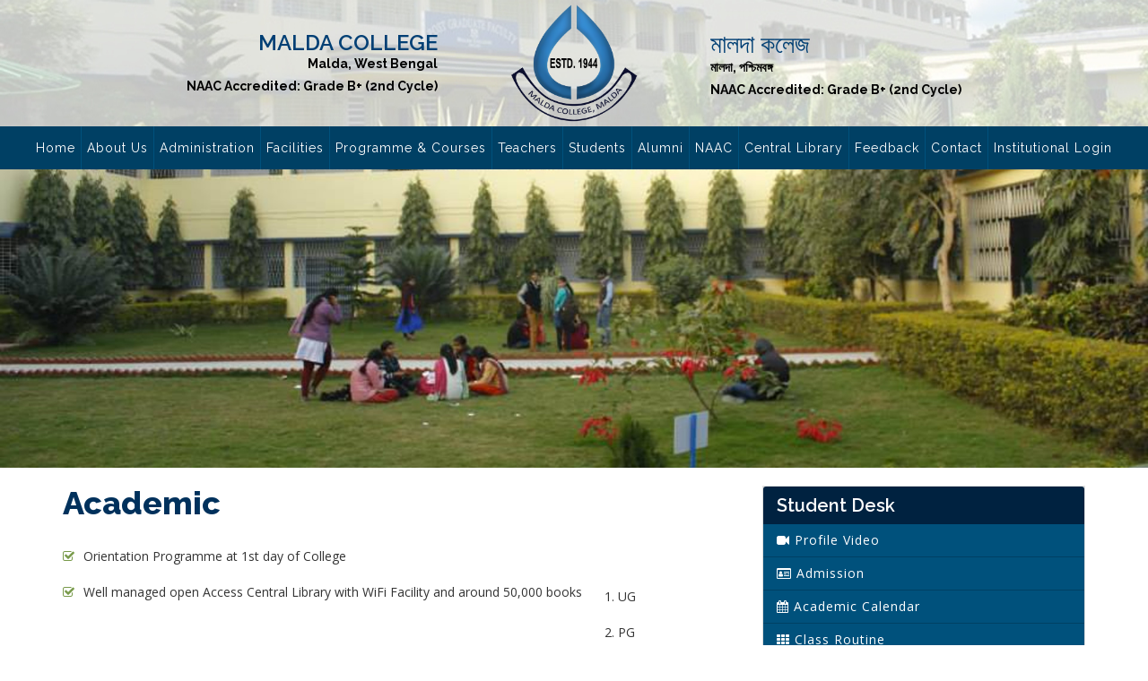

--- FILE ---
content_type: text/html; charset=UTF-8
request_url: https://www.maldacollege.ac.in/academic.php
body_size: 11258
content:
<!DOCTYPE html>
<html lang="en">
    <head>
        <meta charset="utf-8">
        <meta http-equiv="X-UA-Compatible" content="IE=edge">
        <meta name="viewport" content="width=device-width, initial-scale=1">
        <!-- The above 3 meta tags *must* come first in the head; any other head content must come *after* these tags -->
        <title>Academic</title>

<link href="https://cdnjs.cloudflare.com/ajax/libs/twitter-bootstrap/3.3.7/css/bootstrap.css" rel="stylesheet" type="text/css">
<link href="https://cdnjs.cloudflare.com/ajax/libs/font-awesome/4.7.0/css/font-awesome.css" rel="stylesheet" type="text/css">
    <!--<link href="css/bootstrap.min.css" rel="stylesheet" type="text/css">
        <link href="aos/aos.css" type="text/css" rel="stylesheet">
        <link href="font-awesome-4.7.0/css/font-awesome.min.css" rel="stylesheet" type="text/css">-->
    
        <link href="https://maldacollegecdn.s3.ap-south-1.amazonaws.com/frontend/css/animate.css" type="text/css" rel="stylesheet">
        <link href="https://maldacollegecdn.s3.ap-south-1.amazonaws.com/frontend/css/style.css" type="text/css" rel="stylesheet">
        <link href="https://maldacollegecdn.s3.ap-south-1.amazonaws.com/frontend/cssmenu/menu.css" type="text/css" rel="stylesheet">
    </head>
    <body>
    <!-- Header -->

    



 
 
 






















<section class="header">



    <div class="header_logo logo_bg shrink">



        <div class="row">



            <div class="col-sm-5 col-md-5">



                <div class="text_logo en">



                    <h2>Malda College</h2>



                    <h4>Malda, West Bengal</h4>



                    <h4> NAAC Accredited: Grade B+ (2nd Cycle)</h4>



                </div>



            </div>



            <div class="col-sm-2 col-md-2">



                <div class="text-center header_logo">



                    <a href="home.php"><img src="https://maldacollegecdn.s3.ap-south-1.amazonaws.com/images/logo.png" class="center-block"></a>











                </div>







            </div>



            <div class="col-sm-5 col-md-5">



                <div class="text_logo bn">



                    <h2>মালদা কলেজ</h2>



                    <h4>মালদা, পশ্চিমবঙ্গ</h4>



                    <h4> NAAC Accredited: Grade B+ (2nd Cycle)</h4>



                </div>



            </div>



        </div>







    </div>







    <div class="main_header" id="sticky_part">



        <div class="container-fluid">



            <div id='cssmenu' class="align-center">



                <ul>



                    <li><a href="home.php">Home</a></li>



                    <li><a href="about-us.php">About Us</a></li>



                    <!--<ul>







<li><a href="about-us.php">About College</a></li>



<li><a href="#">Platinum Jubilee Celebration</a></li>







</ul>-->







                    <li><a href='#'>Administration</a>



                        <ul>







                            <li><a href="governing-body.php">Governing Body</a></li>



                            <li><a href="principals-desk.php">Principal's Desk</a></li>



                            <li><a href="office-work.php">Administrative &amp; Support Staff</a></li>



                            <li><a href="code-of-conduct-of-staffs.php">Code of Conduct of Staff</a></li>



                            <li><a href="holiday-list.php">List Of Holidays</a></li>



                            <li><a href='#'>Various Cell</a>



                                <ul>



                                    <li><a href="grievance-redressal-cell.php">Grievance and  Redressal Cell</a></li>



                                    <li><a href="sc-st-cell.php">SC/ST Cell</a></li>



                                    <li><a href="minority-cell.php">Minority Cell</a></li>



                                    <li><a href="internal-compliance-cell.php">Internal Complaint Cell</a></li>



                                    <li><a href="anti-ragging-cell.php">Anti Ragging Cell</a></li>



                                    <li><a href="obc-cell.php">OBC Cell</a></li>















                                </ul>



                            </li>



                            <li><a href="aqar-details.php">Strategy Development</a></li>











                        </ul>



                    </li>







                    <li><a href="infrastructure.php">Facilities</a>



                        <ul>



                            <li><a href="academic.php">Academic</a></li>



                            <li><a href="administrative.php">Administrative</a></li>



                            <li><a href="human-resource.php">Human Resource</a></li>



                            <li><a href="physical.php">Physical</a></li>



                            <li><a href="digital.php"> Digital</a></li>



                            <li><a href="procedures-and-policies.php"> Procedure & Policies</a></li>



                            <li><a href="others.php"> Others</a></li>



















                        </ul>







                    </li>



                    <li><a href='#'>Programme &amp; Courses</a>



                        <ul>



                            <li><a href="#">Honours</a>



                                <ul>



                                    <li><a href="#">BA</a>



                                        <ul>



                                            <li><a href="arabic.php">Arabic</a></li>



                                            <li><a href="bengali.php">Bengali</a></li>



                                            <li><a href="economics.php">Economics</a></li>



                                            <li><a href="education.php">Education</a></li>



                                            <li><a href="english.php">English</a></li>



                                            <li><a href="history.php">History</a></li>



                                            <li><a href="philosophy.php">Philosophy</a></li>



                                            <li><a href="political-science.php">Political Science</a></li>



                                            <li><a href="sanskrit.php">Sanskrit</a></li>



                                            <li><a href="sociology.php">Sociology</a></li>



                                        </ul>



                                    </li>







                                    <li><a href="#">BSC</a>



                                        <ul>    



                                            <li><a href="botany.php">Botany</a></li>



                                            <li><a href="chemistry.php">Chemistry</a></li>



                                            <li><a href="computer-science.php">Computer Science</a></li>



                                            <li><a href="mathematics.php">Mathematics</a></li>



                                            <li><a href="physics.php">Physics</a></li>  



                                            <li><a href="zoology.php">Zoology</a></li>



                                            <li><a href="geography.php">Geography</a></li>











                                        </ul>



                                    </li>







                                    <li><a href="#">BCOM</a>



                                        <ul>



                                            <li><a href="department-of-commerce.php">Accounting</a></li>                                            



                                        </ul>



                                    </li>







                                    <li><a href="bca.php">BCA</a></li>



                                </ul>



                            </li>



                            <li><a href="#">General</a>



                                <ul>



                                    <li><a href="#">BA</a>



                                        <ul>



                                            <li><a href="arabic.php">Arabic</a></li>



                                            <li><a href="bengali.php">Bengali</a></li>



                                            <li><a href="economics.php">Economics</a></li>



                                            <li><a href="education.php">Education</a></li>



                                            <li><a href="english.php">English</a></li>



                                            <li><a href="geography.php">Geography</a></li>



                                            <li><a href="history.php">History</a></li>



                                            <li><a href="philosophy.php">Philosophy</a></li>



                                            <li><a href="political-science.php">Political Science</a></li>



                                            <li><a href="sanskrit.php">Sanskrit</a></li>



                                            <li><a href="sociology.php">Sociology</a></li>



                                        </ul>



                                    </li>







                                    <li><a href="#">BSC</a>



                                        <ul>    



                                            <li><a href="botany.php">Botany</a></li>



                                            <li><a href="chemistry.php">Chemistry</a></li>                                                    



                                            <li><a href="mathematics.php">Mathematics</a></li>



                                            <li><a href="physics.php">Physics</a></li>  



                                            <li><a href="zoology.php">Zoology</a></li>











                                        </ul>



                                    </li>







                                    <li><a href="department-of-commerce.php">BCOM</a>



                                        <!-- <ul>



<li><a href="department-of-commerce.php">Accounting</a></li>                                            



</ul>-->



                                    </li>







                                </ul>



                            </li>











































                            <li><a href='#'>MA</a>



                                <ul>



                                    <li><a href="history.php">History</a></li>



                                    <li><a href="english.php">English</a></li>



                                    <li><a href="bengali.php">Bengali</a></li>



                                </ul>



                            </li>



                            <li><a href="#">Add On Course</a>



                                <ul style="max-width: 300px;">



                                    <li><a href="office-management-and-internet-system.php">Office Management & Internet System (OMIS)</a></li>



                                    <li><a href="tailoring.php">Tailoring</a></li>



                                    <li><a href="organic-grower.php">Organic Grower</a></li>



                                    <li><a href="communicative-english.php">Communicative English</a></li>







                                </ul>



                            </li>



                            <li><a href='#'>Distance Education</a>



                                <ul>



                                    <li><a href="the-university-of-burdwan.php">The University of Burdwan</a></li>



                                    <li><a href="netaji-subhas-open-university.php">Netaji  Subhas Open University</a></li>



                                    <!--<li><a href="vidyasagar-university.php">Vidyasagar University</a></li>-->



                                </ul>



                            </li>







                        </ul>



                    </li>



                    <li><a href="#">Teachers</a>



                        <ul>



                            <li><a href="department-of-arts.php">Arts</a>



                                <ul>



                                    <li><a href="faculty-details.php?id=Arabic">Arabic</a></li>



                                    <li><a href="faculty-details.php?id=Bengali">Bengali</a></li>



                                    <li><a href="faculty-details.php?id=Economics">Economics</a></li>



                                    <li><a href="faculty-details.php?id=Education"> Education</a></li>



                                    <li><a href="faculty-details.php?id=English"> English</a></li>



                                    <li><a href="faculty-details.php?id=History"> History</a></li>



                                    <li><a href="faculty-details.php?id=Philosophy"> Philosophy</a></li>



                                    <li><a href="faculty-details.php?id=Political Science"> Political Science</a></li>



                                    <li><a href="faculty-details.php?id=Sanskrit"> Sanskrit</a></li>



                                    <li><a href="faculty-details.php?id=Sociology">Sociology</a></li>



                                </ul>



                            </li>







                            <li><a href="faculty-details.php?id=Commerce">Commerce</a>                      



                            </li>







                            <li><a href="#"> Science</a>



                                <ul>    



                                    <li><a href="faculty-details.php?id=Botany"> Botany</a></li>



                                    <li><a href="faculty-details.php?id=Chemistry"> Chemistry</a></li>



                                    <li><a href="faculty-details.php?id=Computer%20Science%20and%20Application"> Computer Sc &amp; Applications.</a></li>



                                    <li><a href="faculty-details.php?id=Mathematics"> Mathematics</a></li>



                                    <li><a href="faculty-details.php?id=Physics"> Physics</a></li>  



                                    <li><a href="faculty-details.php?id=Zoology">Zoology</a></li>



                                    <li><a href="faculty-details.php?id=Geography"> Geography</a></li>











                                </ul>



                            </li>







                            <li><a href="faculty-details.php?id=Computer%20Science%20and%20Application">BCA</a>                     



                            </li>



                            <li><a href="librarian.php">Library</a>                     



                            </li>



                        </ul>



                    </li>



                    <li><a href='#'>Students</a>



                        <ul>



                            <li><a href="http://docs.google.com/presentation/d/10bQD2ed1NYAs7lE8Cg8_IfOqLRZr8CSxxR7221LunCE/present" target="_blank">Students Notice</a></li>







                            <li><a href="academic-calendar.php">Academic Calendar</a>



                                <!--<ul>



<li><a href="academic-calendar.php" target="_blank">Academic Calendar</a></li>



<li><a href="class-routine.php" target="_blank">Class Routine</a></li>



</ul>-->



                            </li>



                            <li><a href="#">Routine</a>



                                <ul>



                                    <li><a href="central-routine.php">Central routine</a></li>



                                    <li><a href="class-routine.php">Class Routine</a></li>



                                </ul>



                            </li>







                            <li><a href="https://librarymaldacollege.wordpress.com/syllabus/" target="_blank">Syllabus</a></li>



                            <li><a href="feedback.php">Students Feedback</a>



                                <!--<ul>



<li><a href="https://mcerp.in/erp/login.aspx" target="_blank">Instant Feedback/Grievance</a></li>



<li><a href="https://mcerp.in/erp/login.aspx" target="_blank">Students Satisfaction Feedback</a></li>



<li><a href="https://mcerp.in/erp/login.aspx" target="_blank">Todays Class Feedback</a></li>



<li><a href="https://mcerp.in/erp/login.aspx" target="_blank">Curriculum Feedback</a></li>



<li><a href="https://mcerp.in/erp/login.aspx" target="_blank">Library Feedback</a></li>



<li><a href="https://mcerp.in/erp/login.aspx" target="_blank">Campus And Teachers Performance</a></li>



</ul>-->



                            </li>



                            <li><a href="https://sites.google.com/maldacollege.ac.in/mc-admission/home">Admission</a></li>



                            <li><a href="#">Examination</a>



                                <ul>



                                    <li><a href="online-mcq-test-exam.php">Online MCQ Test Exam</a></li>



                                    <li><a href="#">Online MCQ Archive</a></li>



                                    <!--<li><a href="exam-result.php" target="_blank">Exam Result</a></li>-->







                                </ul>



                            </li>



                            <li><a href="exam-result.php">Result</a></li>



                            <!-- <li><a href="https://docs.google.com/spreadsheets/u/1/d/e/2PACX-1vTnl7jQGfocnE3db4soG91no-_1TGU-zncsj5S2phmp5Ua76wvvUMt4h8-s7zYah8bhRAbNqCQzeG0n/pubhtml" target="_blank">Rank Holders</a></li>-->



                            <li><a href='https://sites.google.com/view/maldacollegesss/faq' target="_blank">FAQ</a>



                                <ul>



                                    <li><a href="https://mcerp.in/FAQ.aspx" target="_blank">College Admission</a></li>



                                    <li><a href="faq-college-examination.php">College Examination</a></li>



                                    <li><a href="faq-university-registration.php">University Registration</a></li>



                                    <li><a href="faq-university-examination.php" target="_blank">University Examination</a></li>



                                    <li><a href="faq-university-result-reassessment.php" target="_blank">University Result And Reassessment</a></li>







                                </ul>



                            </li>



                            <!--<li><a href="https://sites.google.com/view/maldacollegesss/office" target="_blank">Office</a>



<ul>                                            



<li><a href="office-work-room-106.php" target="_blank">Room No 106</a></li>



<li><a href="office-work-room-110-111.php" target="_blank">Room No 110</a></li>



<li><a href="office-work-cleaning-staff.php" target="_blank">Cleaning Staff</a></li>



<li><a href="office-work-hostel-staff.php" target="_blank">Hostel Staff</a></li>



<li><a href="office-work-gardener.php" target="_blank">Gardener</a></li>    



</ul>



</li>-->



                            <li><a href="scholarship.php">Scholarship</a>



                                <!--<ul>                                            



<li><a href="https://goo.gl/forms/OhaNuD0PvJ9g22qJ3" target="_blank"> Govt. Scholarship Application </a></li>



<li><a href="https://docs.google.com/forms/d/e/1FAIpQLSfUXEKh2srAaL4dEM4gZPWPUDYqBmtzYDGHdV_TUyOD3MvIWQ/viewform" target="_blank">Institution Scholarship Application</a></li>



</ul>-->



                            </li>



                            <!--<li><a href='campusing-placement.php'>Campusing/Placement</a></li>-->



                            <!--<li><a href="seminar-and-workshop.php">Seminar/Workshop</a></li>-->



                            <!--<li><a href="achievement-of-students.php">Achievement Of Students</a></li>-->                                    



                            <!--<li><a href="students-union.php">Students Union</a></li>-->                                    



                            <!--<li><a href="code-of-conduct-for-students.php">Code of Conduct</a></li>-->                                    



                            <!--<li><a href="ncc.php">NCC</a></li>



<li><a href="nss.php">NSS</a></li>-->



                            <li><a href="extention-activities.php">Extension Programme</a></li>







                        </ul>



                    </li>







                    <li><a href="#">Alumni</a>



                        <ul>                                            



                            <li><a href="alumni-registration-form.php">Alumni Registration</a></li>



                            <li><a href="alumni-list.php">Alumni List</a></li>



                            <!--<li><a href="#">Alumni Login</a></li>-->



                            <li><a href="alumni-reunion.php"> Reunion/Notice</a></li>



                            <li><a href="alumni-activities.php"> Alumni Activities</a></li>



                            <!--<li><a href="alumni-meet.php">Alumni Meeting</a></li>-->



                            <!--<li><a href="http://docs.google.com/presentation/d/10bQD2ed1NYAs7lE8Cg8_IfOqLRZr8CSxxR7221LunCE/present" target="_blank">Notice</a></li>-->



                            <!--<li><a href="#"> Events</a></li>-->



                            <!--<li><a href="https://docs.google.com/forms/d/e/1FAIpQLScEabP6H_ndP8iGyoH8Al-H7QVcwFfY5b352LVtl-vsLViwwA/viewform" target="_blank">Feedback</a></li>-->

<li><a href=" https://docs.google.com/forms/d/e/1FAIpQLSfux2GwpSIpmhtfojE1x-uoCy-aNV44ApGRzMQeq3YO7JARdw/viewform" target="_blank">Feedback</a></li>



                        </ul>







                    </li>







                    <li><a href="#">NAAC</a>



                        <ul>                                            



                            <li><a href="iqac.php">IQAC</a>



                                <ul>



                                    <li><a href="about-iqac.php">About us</a></li>



                                    <li><a href="meeting-minutes.php">Meeting Minutes</a></li>



                                    <li><a href="action-taken-report.php">Action Taken Report</a></li>



                                    <li><a href="good-practice.php">Good Practice</a></li>











                                </ul>







                            </li>



                            <li><a href="ssr.php">SSR</a></li>



                            <li><a href="aqar.php">AQAR</a></li>



                            <li><a href="policy-documents.php"">Data Sheet</a></li>



                            <li><a href="images/NAAC Certificate .pdf" target="_blank">Accreditation Certificate</a></li>







                        </ul>







                    </li>







                    <!--<li class='active'><a href="https://sites.google.com/view/maldacollegesss/department" target="_blank">Departmental Website</a>



<ul>



<li><a href="#">BSC</a>



<ul>                                                                                



<li><a href="https://sites.google.com/view/physicsmc" target="_blank">Physics</a></li>



<li><a href="https://sites.google.com/view/mcchemistry" target="_blank">Chemistry</a></li>



<li><a href="https://sites.google.com/view/mcmathematics/" target="_blank">Mathematics</a></li>



<li><a href="https://sites.google.com/view/departmentofbotanymaldacollege" target="_blank">Botany</a></li>



<li><a href="https://sites.google.com/view/deptofzoologymc" target="_blank">Zoology</a></li>



<li><a href="https://sites.google.com/view/dcsamc/" target="_blank">Computer Science</a></li>







</ul>



</li>



<li><a href='#'>BA</a>



<ul>



<li><a href="https://sites.google.com/view/mcarabic" target="_blank">Arabic</a></li>



<li><a href="https://sites.google.com/view/bengalimc/" target="_blank">Bengali</a></li>



<li><a href="https://sites.google.com/view/econmc/home" target="_blank">Economics</a></li>



<li><a href="https://sites.google.com/view/edumc/home" target="_blank">Education</a></li>



<li><a href="https://sites.google.com/view/english1944mc" target="_blank">English</a></li>



<li><a href="https://sites.google.com/view/geographymc" target="_blank">Geography</a></li>



<li><a href="https://sites.google.com/view/historymc1944" target="_blank">History</a></li>



<li><a href="https://sites.google.com/view/departmentofphilosophy/home" target="_blank">Philosophy</a></li>



<li><a href="https://sites.google.com/view/polscmaldacollege" target="_blank">Political Science</a></li>



<li><a href="https://sites.google.com/view/sanskritmc" target="_blank">Sanskrit</a></li>



<li><a href="https://sites.google.com/view/mcsociology/home?authuser=0" target="_blank">Sociology</a></li>



</ul>



</li>



<li><a href="https://sites.google.com/view/commerce1963mc/home" target="_blank">BCOM</a>



<ul>



<li><a href="https://sites.google.com/view/commerce1963mc/home" target="_blank">Accounting</a></li>                                         



</ul>



</li>



<li><a href='#'>PG Courses</a>



<ul>



<li><a href="http://www.pghistorymaldacollege.ac.in/" target="_blank">History</a></li>



<li><a href="#">English</a></li>



<li><a href="#">Bengali</a></li>



</ul>



</li>



<li><a href="https://sites.google.com/view/dcsamc/" target="_blank">BCA</a></li>



<li><a href='#'>Distance Education</a>



<ul>



<li><a href="#">The University of Burdwan</a></li>



<li><a href="#">Netaji Open University</a></li>







</ul>



</li>







</ul>



</li>-->



                    <li><a href="library.php">Central Library</a></li>



                    <li><a href="feedback.php">Feedback</a></li>



                    <li><a href="contact-us.php">Contact</a></li>



                    <!--<li class='active'><a href='#'>Placements</a>



<ul>







<li><a href="#">Training</a></li>



<li><a href="#">Recruiters Guide</a></li>



<li><a href="#">Placement Overview</a></li>



<li><a href="#">Placement Assistance</a></li>



<li><a href="#">Batch Profile</a></li>



<li><a href="#">Post Job</a></li>







</ul>



</li>-->



                    <li><a href="https://mcerp.in/erp/login.aspx" target="_blank">Institutional Login</a></li>



                </ul>



            </div>



        </div>







    </div>











    <div class="bottom_header">



        <div class="trigger_btn">



            <div id="trigger1" class="trigger" data-tab="left_menu">Student's Desk</div>



            <div id="trigger2" class="trigger" data-tab="right_menu">Administrative Desk</div>



        </div>











        <div class="side_panel left" id="left_menu">



            <ul>



                <li><a href="https://www.youtube.com/watch?v=sOwct9UpXq8&feature=youtu.be" target="_blank"><i class="fa fa-video-camera" aria-hidden="true"></i>  Profile Video</a></li>



                <li><a href="https://sites.google.com/maldacollege.ac.in/mc-admission/home"><i class="fa fa-id-card-o" aria-hidden="true"></i> Admission</a></li>







                <li><a href="academic-calendar.php" target="_blank"><i class="fa fa-calendar" aria-hidden="true"></i> Academic Calendar</a></li>







                <li><a href="class-routine.php" target="_blank"><i class="fa fa-th" aria-hidden="true"></i> Class Routine</a></li>



                <li><a href="library.php"><i class="fa fa-book" aria-hidden="true"></i> Library</a></li>



                <li><a href="https://ugbexam.net/PART/ProblemsIssuesIndex.aspx?s=q6dXhxJR5zGcfYQN27fZhg==&sv=WXaTDJPLfmZX9PHh9O+5J87xJVrD9bIEJ8wGkmUapcU=&acy=NYRl3JHmZOnm4P8TTAzyaQ==" target="_blank"><i class="fa fa-address-card-o" aria-hidden="true"></i> University Link</a></li>



                <li><a href="https://mcerp.in/erp/Login.aspx" target="_blank"><i class="fa fa-comments-o" aria-hidden="true"></i> Instant Feedback</a></li>



                <li><a href="online-data-submission.php"><i class="fa fa-desktop" aria-hidden="true"></i> Online Data Submission</a></li>



                <li><a href="nss-ncc.php"><i class="fa fa-cog" aria-hidden="true"></i> NSS/NCC</a></li>



                <li><a href="university-form-fill-up.php"><i class="fa fa-university" aria-hidden="true"></i> University Form Fillup</a></li>



                <li><a href="online-examination.php"><i class="fa fa-pencil-square-o" aria-hidden="true"></i> Examination</a></li>



                <li><a href="exam-notice-result-page.php"><i class="fa fa-list-alt" aria-hidden="true"></i> Exam Notice & Result</a></li>



                <li><a href="https://sites.google.com/view/maldacollegesss" target="_blank"><i class="fa fa-user" aria-hidden="true"></i> Student Support Service</a></li>



                <!--<li><a href="statutory-cells.php"><i class="fa fa-th-large" aria-hidden="true"></i> Statutory Cells</a></li>-->



                <!--<li><a href="grievance-redressal-cell.php"><i class="fa fa-stop" aria-hidden="true"></i> Grievance Redressal Cell</a></li>-->



                <li><a href="code-of-conduct-for-students.php"><i class="fa fa-th-large" aria-hidden="true"></i> Code of Conduct</a></li>



                <li><a href="various-cells.php"><i class="fa fa-stop" aria-hidden="true"></i> Various Cell</a></li>



                <li><a href="internal-compliance-cell.php"><i class="fa fa-stop" aria-hidden="true"></i> Internal Complaint Cell</a></li>



                <li><a href="https://mcerp.in/erp/login.aspx" target="_blank"><i class="fa fa-sign-in" aria-hidden="true"></i> Student Login</a></li>



















            </ul>



        </div>











        <div class="side_panel right" id="right_menu">







            <ul>



                <li><a href="principals-desk.php"><i class="fa fa-bookmark" aria-hidden="true"></i>  Principal's Desk</a></li>



                <li><a href="vision-and-mission.php"><i class="fa fa-asterisk" aria-hidden="true"></i> Vision & Mission</a></li>



                <li><a href="iqac.php"><i class="fa fa-thumbs-o-up" aria-hidden="true"></i>  IQAC</a></li>



                <li><a href="ssr.php"><i class="fa fa-certificate" aria-hidden="true"></i> SSR</a></li>



                <li><a href="aqar-aishe-nirf.php"><i class="fa fa-history" aria-hidden="true"></i>  AQAR/AISHE/NIRF</a></li>



                <li><a href="https://docs.google.com/document/d/e/2PACX-1vTgj2lbUNiN2WIE78rA1ivOGXD-4LWVSHSF3JZ-LXpnFOmk1WqEqFTG_U65hhP6MMgvNKXO5ZJBO1yx/pub" target="_blank"><i class="fa fa-info-circle" aria-hidden="true"></i> Information Brochure</a></li>







                <li><a href="policy-documents.php"><i class="fa fa-files-o" aria-hidden="true"></i> Policy Documents</a></li>







                <li><a href="office-work.php"><i class="fa fa-sitemap" aria-hidden="true"></i> Support Staff & Office Work Map</a></li>



                <li><a href="journal.php"><i class="fa fa-newspaper-o" aria-hidden="true"></i> Journal</a></li>



                <li><a href="https://sites.google.com/view/maldacollegeassociates/home" target="_blank"><i class="fa fa-files-o" aria-hidden="true"></i> MC ASSOCIATES</a></li>



                <li><a href="seminar-event-report.php"><i class="fa fa-users" aria-hidden="true"></i> Seminar/Workshop/Event Report</a></li>



                <li><a href="research-and-publication.php"><i class="fa fa-clipboard" aria-hidden="true"></i> Research & Publication</a></li>















                <li><a href="extention-activities.php"><i class="fa fa-share" aria-hidden="true"></i> Extension Activities</a></li>











                <li><a href="rti.php"><i class="fa fa-check-square" aria-hidden="true"></i> RTI</a></li>



                <li><a href="photo-gallery.php"><i class="fa fa-picture-o" aria-hidden="true"></i> Photo/Video Gallery</a></li>







                <li><a href="https://mcerp.in/erp/login.aspx" target="_blank"><i class="fa fa-sign-in" aria-hidden="true"></i> Staff Login</a></li>















            </ul>







        </div>











    </div>







</section>







<script>



    window.onscroll = function() {myFunction()};







    var header = document.getElementById("sticky_part");



    var sticky = header.offsetTop;







    function myFunction() {



        if (window.pageYOffset > sticky) {



            header.classList.add("sticky");



        } else {



            header.classList.remove("sticky");



        }



    }



</script>







<script src="https://ajax.googleapis.com/ajax/libs/jquery/1.12.4/jquery.min.js"></script>







<script>



    /*$(".trigger").click(function() {



                $("#side_menu").toggleClass("active");



            });







            $("#trigger").click(function() {



                $("#trigger").toggleClass("active");



            });*/















    $(document).ready(function() {



        $('.trigger').click(function(){



            var tab_id = $(this).attr('data-tab');      











            $('.trigger').removeClass('active');



            $('.side_panel').removeClass('active');







            $(this).addClass('active');



            $("#"+tab_id).addClass('active');       







        });















    });







    $(document).mouseup(function (){







        $('.trigger').removeClass('active');



        $('.side_panel').removeClass('active');







        $('.trigger').click(function(){



            $(this).addClass('active');



        })



    });















</script>



        <!-- Header End-->
        <!-- Content -->

        <section class="inner_page_banner">
            <img src="https://maldacollegecdn.s3.ap-south-1.amazonaws.com/images/banner/inner-banner.jpg">
        </section>

        <section class="inner_page_content">
            <div class="container">
                <div class="row">
                    <div class="col-md-8">
                        <div class="inner_page_heading">
                            <div class="row">
                                <div class="col-md-9">
                                    <h1>Academic</h1>
                                </div>
                            </div>                          
                        </div>
                        <div class="inner_para">
                            <div class="inner_para">
<div class="para_content">
<div class="page_list">
<ul>
<li>Orientation Programme at 1st day of College</li>
<li>Well managed open Access Central Library with WiFi Facility and around 50,000 books
<ol>
<li>UG</li>
<li>PG</li>
</ol>
</li>
<li>Student Seminar, Group Discussion, Special Lecture</li>
<li>Interdisciplinary Classes</li>
<li>Classes by successful alumni</li>
<li>Career Counselling</li>
<li>Placement and Guidance</li>
<li>Seminar/workshop/conferences</li>
<li>Journals/ Magazines
<ol>
<li>Exploring History ( UGC Approved)</li>
<li>Indian Journal of Multidisciplinary Academic Research</li>
<li>Magazine by Students' Council</li>
<li>Departmental Wall- Magazines</li>
</ol>
</li>
<li>Add on Courses/Certificate Courses</li>
<li>Dedicated teaching staff (106)</li>
<li>Good Student teacher ratio</li>
<li>Satisfactory Mentor mentee ratio</li>
<li>Departmental websites</li>
<li>Individual teacher websites</li>
<li>20 ICT enabled classrooms</li>
<li>3 well maintained modern Computer Laboratories</li>
<li>2 smart classrooms</li>
<li>Online MCQ test</li>
<li>Model Exhibition</li>
<li>Interdepartmental Debate and Quiz competition</li>
<li>Online Feedback</li>
<li>Online syllabus and previous year questions</li>
</ul>
</div>
</div>
</div>                        </div>
                    </div>
                                        <div class="col-md-4">
                        <div class="right_panel">
	<div class="panel-group" id="accordion">
		<div class="panel panel-default">
			<div class="panel-heading">
				<h4 class="panel-title">
					<a data-toggle="collapse" data-parent="#accordion" href="#collapse1">Student Desk</a>
				</h4>
			</div>
			<div id="collapse1" class="panel-collapse collapse in">

				<div class="side_panel left">
					<ul>
								<li><a href="https://www.youtube.com/watch?v=sOwct9UpXq8&feature=youtu.be" target="_blank"><i class="fa fa-video-camera" aria-hidden="true"></i>  Profile Video</a></li>
								<li><a href="https://sites.google.com/maldacollege.ac.in/mc-admission/home" target="_blank"><i class="fa fa-id-card-o" aria-hidden="true"></i> Admission</a></li>
								
								<li><a href="academic-calendar.php" target="_blank"><i class="fa fa-calendar" aria-hidden="true"></i> Academic Calendar</a></li>
								
								<li><a href="class-routine.php" target="_blank"><i class="fa fa-th" aria-hidden="true"></i> Class Routine</a></li>
								<li><a href="library.php"><i class="fa fa-book" aria-hidden="true"></i> Library</a></li>
								<li><a href="university-registration.php"><i class="fa fa-address-card-o" aria-hidden="true"></i> University Link</a></li>
								<li><a href="https://mcerp.in/erp/Login.aspx" target="_blank"><i class="fa fa-comments-o" aria-hidden="true"></i> Instant Feedback</a></li>
								<li><a href="online-data-submission.php"><i class="fa fa-desktop" aria-hidden="true"></i> Online Data Submission</a></li>
								<li><a href="nss-ncc.php"><i class="fa fa-cog" aria-hidden="true"></i> NSS/NCC</a></li>
								<li><a href="university-form-fill-up.php"><i class="fa fa-university" aria-hidden="true"></i> University Form Fillup</a></li>
								<li><a href="online-examination.php"><i class="fa fa-pencil-square-o" aria-hidden="true"></i> Examination</a></li>
								<li><a href="exam-notice-result-page.php"><i class="fa fa-list-alt" aria-hidden="true"></i> Exam Notice & Result</a></li>
								<li><a href="https://sites.google.com/view/maldacollegesss" target="_blank"><i class="fa fa-user" aria-hidden="true"></i> Student Support Service</a></li>
								<!--<li><a href="statutory-cells.php"><i class="fa fa-th-large" aria-hidden="true"></i> Statutory Cells</a></li>-->
								<!--<li><a href="grievance-redressal-cell.php"><i class="fa fa-stop" aria-hidden="true"></i> Grievance Redressal Cell</a></li>-->
                                <li><a href="code-of-conduct-for-students.php"><i class="fa fa-th-large" aria-hidden="true"></i> Code of Conduct</a></li>
								<li><a href="various-cells.php"><i class="fa fa-stop" aria-hidden="true"></i> Various Cell</a></li>
								<li><a href="internal-compliance-cell.php"><i class="fa fa-stop" aria-hidden="true"></i> Internal Complaint  Cell</a></li>
								<li><a href="https://mcerp.in/erp/login.aspx" target="_blank"><i class="fa fa-sign-in" aria-hidden="true"></i> Student Login</a></li>
								
                                
								
							</ul>
				</div>

			</div>
		</div>
		<div class="panel panel-default">
			<div class="panel-heading">
				<h4 class="panel-title">
					<a data-toggle="collapse" data-parent="#accordion" href="#collapse2">Administrative Desk</a>
				</h4>
			</div>
			<div id="collapse2" class="panel-collapse collapse">
				<div class="side_panel right">

		<ul>
								<li><a href="principals-desk.php"><i class="fa fa-bookmark" aria-hidden="true"></i>  Principal's Desk</a></li>
								<li><a href="vision-and-mission.php"><i class="fa fa-asterisk" aria-hidden="true"></i> Vision & Mission</a></li>
								<li><a href="iqac.php"><i class="fa fa-thumbs-o-up" aria-hidden="true"></i>  IQAC</a></li>
								<li><a href="ssr.php"><i class="fa fa-certificate" aria-hidden="true"></i> SSR</a></li>
								<li><a href="aqar-aishe-nirf.php"><i class="fa fa-history" aria-hidden="true"></i>  AQAR/AISHE/NIRF</a></li>
								<li><a href="https://docs.google.com/document/d/e/2PACX-1vTgj2lbUNiN2WIE78rA1ivOGXD-4LWVSHSF3JZ-LXpnFOmk1WqEqFTG_U65hhP6MMgvNKXO5ZJBO1yx/pub" target="_blank"><i class="fa fa-info-circle" aria-hidden="true"></i> Information Brochure</a></li>
								
								<li><a href="policy-documents.php"><i class="fa fa-files-o" aria-hidden="true"></i> Policy Documents</a></li>
								
								<li><a href="office-work.php"><i class="fa fa-sitemap" aria-hidden="true"></i> Support Staff & Office Work Map</a></li>
								<li><a href="journal.php"><i class="fa fa-newspaper-o" aria-hidden="true"></i> Journal</a></li>
                                <li><a href="https://sites.google.com/view/maldacollegeassociates/home" target="_blank"><i class="fa fa-files-o" aria-hidden="true"></i> MC ASSOCIATES</a></li>
								<li><a href="seminar-event-report.php"><i class="fa fa-users" aria-hidden="true"></i> Seminar/Workshop/Event Report</a></li>
								<li><a href="research-and-publication.php"><i class="fa fa-clipboard" aria-hidden="true"></i> Research & Publication</a></li>
                                
                                
								
								<li><a href="extention-activities.php"><i class="fa fa-share" aria-hidden="true"></i> Extension Activities</a></li>
								
								
								<li><a href="rti.php"><i class="fa fa-check-square" aria-hidden="true"></i> RTI</a></li>
								<li><a href="photo-gallery.php"><i class="fa fa-picture-o" aria-hidden="true"></i> Photo/Video Gallery</a></li>
								
								<li><a href="https://mcerp.in/erp/login.aspx" target="_blank"><i class="fa fa-sign-in" aria-hidden="true"></i> Staff Login</a></li>
								

								
							</ul>
							

				</div>
			</div>

		</div> 

	</div>


</div>


                    </div>
                                    </div>
            </div>
        </section> 
  
        <section class="footer">
			
			<div class="bottom_footer">
				<div class="container">
					<div class="social_media">
						<ul class="list-inline text-center">
							<li><a href="https://fb.me/maldacollegeofficial" target="_blank"><i class="fa fa-facebook" aria-hidden="true"></i></a></li>
							<li><a href="https://twitter.com/malda_college" target="_blank"><i class="fa fa-twitter" aria-hidden="true"></i></a></li>
							<li><a href="#" target="_blank"><i class="fa fa-instagram" aria-hidden="true"></i></a></li>
							<li><a href="https://www.youtube.com/channel/UCfNJ8-Yjje6DGL0RgOAG9Ew/videos" target="_blank"><i class="fa fa-youtube-play" aria-hidden="true"></i></a></li>
						</ul>
					</div>
					
					
					<p class="text-center">© 2024 maldacollege.ac.in. All Rights Reserved. <a href="https://www.m9itcs.com" target="_blank">Powered by M9 ITCS</a></p>
				</div>
			</div>
    
    
		</section>



<script src="https://cdnjs.cloudflare.com/ajax/libs/twitter-bootstrap/3.3.7/js/bootstrap.min.js"></script>
<script src="https://ajax.googleapis.com/ajax/libs/jquery/1.12.4/jquery.min.js"></script>

<script>
			$("#trigger1").click(function() {
				$("#left_menu").toggleClass("active");
			});

			$("#trigger1").click(function() {
				$("#trigger1").toggleClass("active");
			});

		</script>
		<script>
			$("#trigger2").click(function() {
				$("#right_menu").toggleClass("active");
			});

			$("#trigger2").click(function() {
				$("#trigger2").toggleClass("active");
			});

		</script>

  
    
        
        <!-- jQuery (necessary for Bootstrap's JavaScript plugins) -->
        <script src="https://ajax.googleapis.com/ajax/libs/jquery/1.12.4/jquery.min.js"></script>
        <!-- Include all compiled plugins (below), or include individual files as needed 
        <script src="js/bootstrap.min.js" type="text/javascript"></script>-->
        <script src="https://maldacollegecdn.s3.ap-south-1.amazonaws.com/frontend/cssmenu/menu.js" type="text/javascript"></script>
        <script src="https://maldacollegecdn.s3.ap-south-1.amazonaws.com/frontend/aos/aos.js" type="text/javascript"></script>
        <script src="https://maldacollegecdn.s3.ap-south-1.amazonaws.com/frontend/js/wow.min.js" type="text/javascript"></script>
        <script>


            (function($) {

                //Function to animate slider captions 
                function doAnimations(elems) {
                    //Cache the animationend event in a variable
                    var animEndEv = 'webkitAnimationEnd animationend';

                    elems.each(function() {
                        var $this = $(this),
                            $animationType = $this.data('animation');
                        $this.addClass($animationType).one(animEndEv, function() {
                            $this.removeClass($animationType);
                        });
                    });
                }

                //Variables on page load 
                var $myCarousel = $('#carousel-example-generic'),
                    $firstAnimatingElems = $myCarousel.find('.item:first').find("[data-animation ^= 'animated']");

                //Initialize carousel 
                $myCarousel.carousel();

                //Animate captions in first slide on page load 
                doAnimations($firstAnimatingElems);

                //Pause carousel  
                $myCarousel.carousel('pause');


                //Other slides to be animated on carousel slide event 
                $myCarousel.on('slide.bs.carousel', function(e) {
                    var $animatingElems = $(e.relatedTarget).find("[data-animation ^= 'animated']");
                    doAnimations($animatingElems);
                });
                $('#carousel-example-generic').carousel({
                    interval: 3000,
                    pause: "false"
                });

            })(jQuery);


            AOS.init({
                duration: 3000,
            })

            new WOW().init();
            
            $(document).ready(function() {
                $('.tab_menu li').click(function(){
                    var tab_id = $(this).attr('data-tab');

                    $('.tab_menu li').removeClass('current');
                    $('.notice_content').removeClass('current');

                    $(this).addClass('current');
                    $("#"+tab_id).addClass('current');
                });

            });
            
            $(document).ready(function() {
                $('.college_tab li').click(function(){
                    var tab_id = $(this).attr('data-tab');

                    $('.college_tab li').removeClass('current');
                    $('.college_content').removeClass('current');

                    $(this).addClass('current');
                    $("#"+tab_id).addClass('current');
                });

            });
        </script>

    </body>
</html>

--- FILE ---
content_type: text/css
request_url: https://maldacollegecdn.s3.ap-south-1.amazonaws.com/frontend/css/style.css
body_size: 25703
content:
@import url('https://fonts.googleapis.com/css?family=Raleway:400,500,600,700,800,900&display=swap');
@import url('https://fonts.googleapis.com/css?family=Open+Sans:400,600,700,800&display=swap');
body{
	color: #333;	
	font-family: 'Open Sans', sans-serif;
}
ul{
	padding-left: 0;
	margin-bottom: 0;
}
ul li{
	list-style: none;
}
h1, h2, h3, h4, h5{
	font-family: 'Raleway', sans-serif;
	margin: 0;
}

.col-md-2.no_gutter, .col-md-8.no_gutter, .col-md-7.no_gutter, .col-md-3.no_gutter, .col-md-6.no_gutter, .col-md-12.no_gutter, .container-fluid.no_gutter{
	padding-left: 0;
	padding-right: 0;
}
p{
	margin-bottom: 0;
}
a:hover{
	text-decoration: none;
}

.mid_align{
	margin: auto;
	float: none;
}

.blue_bold{
	font-weight: 800;
	color: #00549f;
}

iframe{
	border: 2px solid #789A4A;
	margin-top: 15px;
	padding: 30px;
}


/*.header{
	background-image: url(../images/header-bg.jpg);
}*/
.header_logo h4{	
	color: #789A4A;
	font-weight: 700;
	font-size: 14px;
	margin-bottom: 10px;
}
.header_logo .row{
	margin-left: 0;
	margin-right: 0;
}
.text_logo{
	padding: 15px 30px;
	margin-top: 20px;
}
.text_logo h2{
	font-weight: 600;
	color: #003f74;
	margin-bottom: 3px;
	font-size: 24px;
	text-transform: uppercase;
}
.header_logo .text_logo h4{	
	color: #000;	
}
.text_logo.en{
	text-align: right;
}
.text_logo.bn h2{
	font-weight: 500;
	font-size: 28px;
}
.main_header{
	background-color: #004064;
}
.navbar.custom{
	margin-bottom: 0;
}
.navbar.custom .navbar-brand{
	float: right;
	color: #fff;
	display: none;
}

.navbar.custom .navbar-toggle{
	float: left;
	background-color: #00315c;
	margin-right: 0;
	margin-left: 10px;
	border-color: #02559d;
}

.navbar.custom .navbar-toggle .icon-bar{
	background-color: #3c8ed4;
}
.navbar.custom .nav li a{
	color: #dedede;
}
.navbar.custom .nav li a:hover, .navbar.custom .nav li a:focus{
	background: #00315c;
	color: #adadad;
}

.navbar.custom .nav li ul.dropdown-menu > li > a{
	color: #333;
}
.navbar.custom .nav li ul.dropdown-menu > li > a:hover{
	color: #adadad;
}
.sticky {
  position: fixed;
  top: 0;
  width: 100%;
	z-index: 20;
	/*height: 300px;
	overflow-y: scroll;*/
}

.logo_bg{
	background-image: url(https://maldacollegecdn.s3.ap-south-1.amazonaws.com/images/banner/header-bg.jpg);
	/*background-size: cover;*/
	background-attachment: fixed;
	/*background-position: center;*/
	background-repeat: no-repeat;
}
.header_logo img{
	width: 80%;
	height: auto;
}


.social_link{
    position: fixed;
    top: 50%;
    right: 0;
    background-color: #f2f2f2;
    padding: 1px 5px;
    z-index: 1;
}

.social_link .fa-facebook-official{
    color: #3B5998;
}

@media(min-width: 1343px){
	.logo_bg{
		background-image: url(https://maldacollegecdn.s3.ap-south-1.amazonaws.com/images/banner/header-bg-lg.jpg);
	}
}
@media(max-width: 991px){
	.header_logo img{
	width: 100%;
	
}
}
@media(max-width: 767px){
	.navbar.custom .navbar-brand{

		display: block;
	}
	.header_logo img{
		width: 20%;

	}
	.logo_bg{
		background-image: none;
	}
}
@media(max-width: 500px){
	.header_logo img{
		width: 40%;
	}
	.logo_bg{
		background-image: url(https://maldacollegecdn.s3.ap-south-1.amazonaws.com/images/banner/header-bg-mob.jpg);
	}
}

/**=== Banner==**/

.item{
    background-size: cover;
    /*background-color: #08467c;*/
}
/*.slide1{
    background-image: url(../images/banner/banner1.jpg);
}
.slide2{
    background-image: url(../images/banner/banner2.jpg);
}
.slide3{
    background-image: url(../images/banner/banner3.jpg);
}*/
.item img{
	width: 100%;
}

.banner_text{
    padding: 10px 0;
    margin: 0;
}
.banner_text h1{
    font-family: 'Raleway', sans-serif;
    font-weight: 800;
    font-size: 50px;
    color: #4CBBE9;
    word-spacing: 10px;
    margin-bottom: 10px;
    text-transform: uppercase;
}
/*.banner_text{
    padding: 20px 50px;
    margin-top: 50px;
}*/
.banner_text h2{
    /*font-family: 'Raleway', sans-serif;*/
    font-weight: 800;
    font-size: 24px;
    color: #fff;    
    margin: 0 auto 20px;
    line-height: 34px;   
    padding: 20px 0 0;
    max-width: 700px;
}

.banner_text p{
    font-size: 18px;
    color: #fff;
    line-height: 30px;
    padding-left: 15px;
	margin: 0;
}

.carousel-indicators.custom{
	right: 0;
	bottom: 50px;
	text-align: right;
	left: auto;
	padding-right: 15px;
}
.carousel-fade .carousel-inner .item {
    -webkit-transition-property: opacity;
    transition-property: opacity;
}
.carousel-fade .carousel-inner .item,
.carousel-fade .carousel-inner .active.left,
.carousel-fade .carousel-inner .active.right {
    opacity: 0;
}
.carousel-fade .carousel-inner .active,
.carousel-fade .carousel-inner .next.left,
.carousel-fade .carousel-inner .prev.right {
    opacity: 1;
}
.carousel-fade .carousel-inner .next,
.carousel-fade .carousel-inner .prev,
.carousel-fade .carousel-inner .active.left,
.carousel-fade .carousel-inner .active.right {
    left: 0;
    -webkit-transform: translate3d(0, 0, 0);
    transform: translate3d(0, 0, 0);
}
.carousel-fade .carousel-control {
    z-index: 2;
}

.banner_image img{
    animation-duration: 1s;
    width: 100%;
}
.banner_text h1{	
	animation-delay: 1s;
	animation-duration: 1.5s;
}
.banner_text h2{	
	animation-delay: 2s;
	animation-duration: 1s;
}
.banner_text p{	
	animation-duration: 2s;
	animation-delay: 2s;	
}

.banner_btn{
	animation-delay: 3s;
    animation-duration: 1s;
}
/*.page_banner{
	margin-bottom: 50px;
	
}*/


/*.side_panel{
	margin-top: 15px;
}


.side_panel ul li a{
	display: block;
	padding: 10px;
	background-color: #194B76;
	color: #fff;	
}
.side_panel ul li a:hover{
	background-color: #00315c;
	text-decoration: none;
}
.side_panel ul li{
	margin-bottom: 15px;
}*/
.side_panel ul{
	padding: 0 0;
}
.side_panel ul li{
	margin: 0;
	border-bottom: 1px solid #004064;
}
.side_panel ul li:last-child{
	border-bottom: none;
}
.side_panel{
	background-color: #00517c;
	padding: 0;
}
.side_panel ul li a{
	display: block;
	padding: 8px 5px;
	/*background-color: #e2e2e2;*/
	color: #fff;	
	font-size: 14px;
	font-weight: 300;
	letter-spacing: 1px;
}

.side_panel ul li a:hover{
	background-color: #00315c;
	/*color: #fff;*/
}
/*.side_panel.left ul li:nth-child(even){
	background-color: #b6d2ea;
}
.side_panel.left ul li:nth-child(odd){
	background-color: #eaf0b5;
}*/
/*.side_panel.right ul{
	padding: 7px 10px;
}

.side_panel.right ul li{
	display: inline-block;
	text-align: center;
	margin-bottom: 10px;
	width: 49%;
	
}
.side_panel.right ul li:last-child{
	width: 100%;
}

.side_panel.right ul li a{
	color: #fff;
	background-color: #02559d;
	padding: 12px;
	display: block;
	text-transform: uppercase;
}
.side_panel.right ul li a.right_btn1{
	background-color: #c67e36;
}

.side_panel.right ul li a.right_btn2{
	background-color: #3986a2;
}

.side_panel.right ul li a.right_btn3{
	background-color: #5e4a8b;
}
.side_panel.right ul li a.right_btn4{
	background-color: #4a8b5e;
}
.side_panel.right ul li a.right_btn5{
	background-color: #d95246;
}
.side_panel.right ul li a:hover{
	background-color: #0b6bbf;
}*/
/*.principal_text{
	padding: 10px 15px;
	background-color: #c2dbc0;
	margin: 10px;
	border: 1px solid #afbc9f;
}
.principal_text p{
	text-align: justify;
	line-height: 25px;
	color: #585858;
}
.principal_text h4{
	text-align: center;
	border-bottom: 1px solid #fff;
	padding-bottom: 10px;
	margin-top: 5px;
	text-transform: capitalize;
	color: #00315c;
}*/

/*======= new banner =========*/
.banner_row{
	display: flex;
}
.side_col{
	/*width: 350px;*/
	background-color: #00517C;
	width: 18%;
}
.side_deading h4{
	padding: 10px;
	background-color: #032a40;
	color: #fff;
	font-size: 16px;
	letter-spacing: 1px;
}
.mid_col{
	background-color: #789A4A;
	width: 64%;
}
.banner_content{
	margin-bottom: 50px;
}
.banner_content.no_bottom_margin{
    margin-bottom: 0
}
.bottom_header{
	display: none;
}
.trigger_btn{
	display: flex;
}

#trigger1, #trigger2{		
	color: #fff;
	cursor: pointer;		
	width: 50%;
	padding: 10px;
	text-align: center;
	background-color: #789A4A;

}
#trigger1{
	border-right: 1px solid #95c15a;
}
#trigger1.active, #trigger2.active {
	color: #fff;
	/*transition: all 0.75s ease-in-out;*/
	background-color: #00517C;
}
.bottom_header{
	position: relative;		

}
#left_menu{		
	position: absolute;		

	z-index: 18;
	/*transform: translate(-150%, 0px);
	transition: all 0.75s ease-in-out;*/
	width: 100%;
	/*opacity: 0;
	left: -60px;*/
	left: 0;
	display: none;
	transition: all 0.75s ease-in-out;
}
#right_menu{		
	position: absolute;		

	z-index: 18;
	/*transform: translate(-150%, 0px);
	transition: all 0.75s ease-in-out;*/
	width: 100%;
	right: 0;
	/*right: -60px;
	opacity: 0;*/
	display: none;
	transition: all 0.75s ease-in-out;
}

#left_menu.active{
	/*-webkit-transform: translate(0%, 0px);
	transform: translate(0%, 0px);
	transition: all 0.75s ease-in-out;*/
	display: block;
}
#right_menu.active{
	/*-webkit-transform: translate(0%, 0px);
	transform: translate(0%, 0px);
	transition: all 0.75s ease-in-out;*/

	display: block;
	}

@media(max-width: 800px){
	.banner_row{
		display: flex;
	}
	.side_col{
		width: 50%;
		display: none;
	}
	.mid_col{
		width: 100%;
		
	}
	.side_panel.left:first-child{
		border-right: 1px solid #004064;
	}
	
	.tab_menu li{
		margin-bottom: 5px;
	}
	#home_page .bottom_header{
	display: block;
}
	
}

@media(max-width: 767px){
	.text_logo.en, .text_logo.bn{
    text-align: center;
}
}

@media(max-width: 480px){	

	.side_panel ul li a{
		font-size: 12px;
	}
}

@media(min-width: 1440px){
	.side_panel ul li a{
		font-size: 14px;
	}
}

/*======= new banner =========*/




.tab_section1{
	margin-bottom: 50px;
}

.notice_content, .college_content{
	display: none;
}

.notice_content.current, .college_content.current{
	display: block;
}
.tab_menu{
	text-align: center;
}
.tab_menu li{
	display: inline-block;
	cursor: pointer;
	padding: 10px 30px;
	background-color: #789A4A;
	color: #fff;
	border-radius: 20px;
	width: 200px;
}
.tab_menu li a{
	color: #fff;
}
.tab_menu li:hover, .tab_menu li.current{
	background-color: #4b94d4;
	box-shadow: 2px 4px 5px 0 #848484;
}
.notice_content{
	/*padding-left: 25px;*/
	margin: 30px 0;
	/*border: 1px solid #9a9a9a;*/
	/*padding: 30px 10px 30px 20px;*/
	/*height: 300px;*/
	overflow: hidden;
}
.notice_content.scroll{
	height: inherit;
}
.notice_content li{
	padding: 10px;
	list-style-image: url(../images/check.png);
}

#notice.notice_content{	
	overflow-y: scroll;	
}
#events.notice_content{
	padding: 30px;
}
#events.notice_content ul{
	margin-left: 30px;
}

.notice_row, .event_row{
	margin-bottom: 20px;
}
.notice_row:nth-child(even) .num_box{
	background-color: #3590de;
}
.notice_row:nth-child(odd) .num_box{
	background-color: #789a4a;
}
.num_box p{
	font-size: 24px;
	color: #fff;
	text-align: center;		
	
}
.num_box{
	margin-top: 5px;
}

.notice_matter p:first-child{
	border-bottom: 1px solid #c1c1c1;
	color: #232739;
	margin-bottom: 5px;
	font-size: 16px;
}

.event_row .date_box{
	text-align: center;
	font-size: 18px;
	color: #fff;
	padding: 5px;
	border-radius: 4px;
	margin-top: 5px;
}
.event_row:nth-child(odd) .date_box{
	background-color: #3590de;	
}
.event_row:nth-child(even) .date_box{
	background-color: #789A4A;	
}

.event_matter p:first-child{
	border-bottom: 1px solid #c1c1c1;
	color: #232739;
	margin-bottom: 5px;
	font-size: 16px;
}



.para1.left{
	box-shadow: 0 0 5px 1px #676767;
	padding: 30px;
}
.para1.right h4{
	text-align: center;
	background-color: #00315c;
	color: #fff;
	margin: 0;
	padding: 10px;
}
.imp_link_list{
	/*height: 300px;
	overflow-y: scroll;
	border: 1px solid #adadad;
	padding: 10px 0;*/
	display: flex;
	overflow: hidden;
}
.imp_link_list li{	
	margin-right: 10px;
	width: 20%;
}
/*.imp_link_list li{
	text-align: center;
	margin-bottom: 10px;
}*/
.imp_link_list li a img{
	border: 1px solid #8ea6ba;
	width: 100%;
}

.college_tab{
	
	/*background-color: #02559d;*/
	display: flex;
}
.college_tab li{	
	cursor: pointer;
	padding: 30px 0;
	background-color: #789a4a;
	color: #fff;			
	font-size: 24px;	
	width: 16.66%;
	text-align: center;
	border-right: 1px solid #a3c96f;
	
	font-size: 24px;
	letter-spacing: 1px;
}
.college_tab li:last-child{
	border-right: none;
}

.college_tab li:hover, .college_tab li.current{
	background-color: #4B94D4;
	/*opacity: 1;*/
	
}
/*.current.tablist::after{
	opacity: 1;
}
.tablist::after{
	position: absolute;
	font-family: 'FontAwesome';
	content: '\f103';
	right: 0;
	width: 20px;
	height: auto;
	padding: 10px 0;
	top: 0;
	opacity: 0;
}*/


.college_tab{	
	/*border-bottom: 3px solid #00315c;*/
	margin-bottom: 0;
}


.college_content{
	border-bottom: 1px solid #bebebe;	
	padding: 30px;
	background-color: #ccdcea;
	border: 1px solid #adadad;
	background-image: url(../images/para-bg.jpg);
	background-repeat: repeat;
}
/*.college_bg {
	background-color: #fff;
}*/
.clg_link_box{
	padding-top: 25px;
	padding-right: 30px;
}
/*.clg_link{
	padding-left: 30px;	
}*/
.clg_link > li{	
	margin-bottom: 10px;
	/*border-bottom: 1px dotted #adadad;*/	
	
}
.clg_link > li > a{	
	display: block;
	color: #333;
	font-size: 16px;
	font-weight: 600;
	padding: 10px;
	position: relative;
	border: 1px solid #194B76;
	border-radius: 4px;
}
.clg_link > li > a::after{
	font-family: 'FontAwesome';
	content: '\f101';
	float: right;
	/*position: absolute;
	top: 0;*/
}
.clg_link > li > a:hover{
	color: #00315c;
	text-decoration: none;
	background-color: #cad8e3;
}
.clg_sublink{
	margin-bottom: 10px;
	float: left;
}
.clg_sublink > li > a{
	float: left;
}
.clg_sublink > li > a:before{
	font-family: 'FontAwesome';
	content: '\f101';
	margin-right: 5px;
	float: left;
	height: 25px;
}

/*.para2{
	background-color: #c3c3c3;
}*/

/*
.para2 .left{
	border: 1px solid #848484;
	padding: 15px;
}
*/

/*.link_box h3{	
	font-size: 30px;
	margin-bottom: 30px;
	font-weight: 600;
	color: #041a2c;
	
}*/

.link_box{
	margin-bottom: 100px;
	margin-top: 50px;
}


.top_footer{
	background-color: #004684;
}



.bottom_footer{
	background-color: #00315c;
	padding: 15px 0;
	color: #2f8fe2;
}

.social_media{
	margin-bottom: 20px;
}
.social_media ul li a{
	color: #fff;
	font-size: 18px;
	
}
.social_media ul li a:hover{
	color: #adadad;

}

.footer_content h2{
	font-size: 24px;
	color: #fff;
	padding-bottom: 10px;
	border-bottom: 2px solid #296aa3;
	margin-top: 20px;
}
.footer_content h4{
	font-size: 18px;
	color: #65a7d1;
	margin-top: 20px;
	margin-bottom: 10px;
}
.footer_menu{
	margin-bottom: 30px;
}
.footer_menu li{
	padding: 5px 0;
	border-bottom: 1px dotted #0063b9;
}

.footer_menu li a{
	color: #2298ff;
	font-size: 14px;
	font-weight: 600;
	/*text-transform: uppercase;*/
}
.footer_content h4 a{
	color: #65a7d1;
	padding: 10px 0;	
	display: block;
}


.student_para{
	padding: 20px;
	border-top: 5px solid #00315c;
	border-bottom: 5px solid #00315c;
	background-image: url(../images/page-bg.png);
}
.stdnt_text{
	max-width: 700px;
	margin: auto;
	font-size: 16px;
	line-height: 30px;
}
.stdnt_para_head{
	margin: 20px 0 30px;
}
.stdnt_para_head h2, .main_content h2{
	font-size: 38px;
	margin-bottom: 30px;
	font-weight: 700;
	color: #041a2c;
}
.stdnt_announcement_box{
	background-color: #fff;
	padding: 30px;
}
.main_content.notice_para{
    /*background-color: #c6c6c6;*/
    margin-top: 0;
    padding: 50px 0;
    background-image: url(../images/para-bg.jpg);
    background-repeat: repeat;
}
.main_content.notice_para a h3{
    color: #00315c;
    text-transform: uppercase;
    letter-spacing: 2px;
}
.main_content.notice_para a:hover h3, .main_content.notice_para a:focus h3{
    color: #004064;
    text-decoration: none;
}
.notice_para img.img-responsive{
    display: inherit;
    max-width: 238px;
    margin: 20px auto;
}
.notice_para .border_right{
    border-right: 1px solid #00315c;
}

@media (max-width: 767px){
    .notice_para .border_right{
    border-right: none;
}
}

.academic_link_box h3, .quick_link_box h3{
	font-size: 26px;
	margin-bottom: 30px;
	font-weight: 700;
	color: #379AD9;
}
.academic_link_box, .quick_link_box{
	margin-bottom: 50px;
}


.academic_link_box ul li{
	margin-bottom: 20px;
}
.academic_link_box ul li a{
	display: block;
	padding: 20px 0;
	background-color: #71963e;
	color: #fff;
	font-size: 16px;
}
.quick_link_box{
	background-color: rgba(255, 255, 255, 0.9);
	padding: 30px;
	border: 1px solid #bababa;
}
.quick_link_box ul li{
	/*font-size: 16px;*/
	margin-bottom: 15px;
	display: flex;
	font-weight: 600;
}
.quick_link_box ul li::before{
	font-family: 'FontAwesome';
	content: '\f101';
	color: #748b55;
	margin-right: 10px;
	font-weight: 400;
}

.quick_link_box ul li a{
	color: #333;	
}
.quick_link_box ul li a:hover{
	color: #00315c;
}

.same_height{
	display: flex;
	
}


.same_height h3{
	font-size: 22px;
	margin-bottom: 10px;
	font-weight: 700;
	color: #379AD9;
	padding-left: 10px;
}
.same_height p{
	padding-left: 10px;
}
.same_height_box{
	background-color: #fff;
	border: 1px solid #e0ead4;
	padding-top: 20px;
	padding-bottom: 20px;
	margin: 0 10px;
}
/*.same_height_box:last-child{
	border-right: none;
}*/
.same_height_box ul li{
	display: flex;
	padding: 10px;
}
.same_height_box ul li::before{
	font-family: 'FontAwesome';
	content: '\f00c';
	margin-right: 10px;
	color: #769847;
}
.same_height_box ul li a{
	color: #333;
	font-weight: 600;
}
.same_height_box ul li a:hover{	
	color: #00315c;
}
@media (max-width: 991px){
	.same_height{
	display: block;
	
}
}


.faculty_box{
	text-align: center;
	padding: 30px;
	background-color: #092C60;
	margin-bottom: 50px;
}
.faculty_box h2{
	color: #fff;
}
.faculty_box ul li a{
	display: block;
	background-color: #789A4A;
	color: #fff;
	padding: 20px 0;
	font-size: 16px;
}
.faculty_box ul li{
	margin-bottom: 20px;
}
.iqac_head{
	margin-bottom: 30px;
}
.iqac_head p{
	max-width: 800px;
	margin: auto;
	font-size: 16px;
	line-height: 30px;
}
.iqac_box{	
	margin-bottom: 50px;
}
.iqac_box ul li{		
	display: flex;
	font-weight: 600;	
}

/*.iqac_list > li::before{
	font-family: 'FontAwesome';
	content: '\f101';
	color: #748b55;
	margin-right: 10px;
	font-weight: 400;
}*/

.iqac_box .same_height_box{
	background-color: #cedbbc;
}

.iqac_list li a{
	color: #333;
	display: block;
}
.iqac_list li a:hover{
	color: #00315c;
}

.iqac_list ol li{
	display: flex;
}
.iqac_list ol li::before{
	font-family: 'FontAwesome';
	content: '\f101';
	color: #748b55;
	margin-right: 10px;
	font-weight: 400;
}

.iqac_list ol li a{
	color: #656565;
}

@media (max-width: 600px){
	.college_tab li{
		font-size: 14px;
		padding: 8px 0;
	}
	.college_tab li i, .college_tab li br{
		display: none;
	}
}







/*============ Home Page End =================*/
/*============================================/
/*============ INNER PAGES =================*/

.inner_page_content{
	margin-bottom: 50px;
}
.inner_page_banner img{
	width: 100%;
	height: auto;
}
.inner_page_heading{
	margin-bottom: 20px;
	margin-top: 20px;
}
.inner_page_heading h1{
	font-weight: 800;
	color: #00315c;
	
}
.inner_para p{
	font-weight: 500;
	/*font-size: 16px;*/
	line-height: 30px;
	margin-bottom: 10px;
	text-align: justify;
}

.news_heading{
	margin-bottom: 20px;
	
}

.news_heading h2{
	font-weight: 800;
	color: #00315c;
	padding-top: 15px;
	font-size: 20px;
	text-transform: uppercase;
	letter-spacing: 1px;
}

.right_panel{
	/*padding: 30px;*/
	background-color: #E2E2E2;
	/*border: 5px solid #d4d4d4;*/
	height: 100%;
	margin-top: 20px;
}

.news_list li{
	/*display: flex;*/
	margin-bottom: 20px;
}

.news_date{
	/*width: 25%;
	float: left;
	padding-right: 5px;
	*/
	font-family: 'Open Sans', sans-serif;
	color: #3b94cc;	
	font-size: 18px;	
	font-weight: 600;
	margin-bottom: 10px;
	font-style: italic;
	border-bottom: 1px dotted #adadad;
	padding-bottom: 5px;
}
.news_date::before{
	font-family: 'FontAwesome';
	content: '\f073';	
	padding-right: 10px;
	color: #789A4A;
	font-weight: 300;
	font-style: normal;
}

.news_text{
	/*float: left;	
	width: 75%;
	padding-right: 5px;*/
	font-size: 16px;
	line-height: 25px;
}


.news_text a{	
	color: #333;
}
.news_text a:hover{
	color: #00315c;
	text-decoration: underline;
}

.page_table thead{
	background-color: #789A4A;
	color: #fff;
}


.page_table thead tr th, .page_table tbody tr td{
	padding: 10px 15px;
	vertical-align: middle;
}
.page_table.col_4 td{
	width: 20%;
}
.page_table.col_4 td:first-child{
	width: 40%;
}
.para_heading{
	margin-bottom: 15px;
	margin-top: 30px;
}
.para_heading h3{
	font-family: 'Open Sans', sans-serif;
	font-weight: 700;
	color: #51ade6;
	display: flex;
}
.para_heading h3::before{
	font-family: 'FontAwesome';
	content: '\f101';
	color: #adadad;
	margin-right: 10px;
	font-weight: 300;
}
.page_list ul > li{
	display: flex;
	padding: 5px 0;
	line-height: 30px;
}
.page_list ul > li::before{
	font-family: 'FontAwesome';
	content: '\f046';	
	padding-right: 10px;
	color: #789A4A;
	font-weight: 300;
	font-style: normal;
}
.page_list ul li b, .page_list ul li a{
	margin-right: 10px;
}
.page_list ol li{    
    padding: 5px 0;
	line-height: 30px;
	list-style: decimal;
}
/*.page_list ul li::before {
    font-family: 'FontAwesome';
    content: '\f046';
    padding-right: 10px;
    color: #789A4A;
    font-weight: 300;
	font-style: normal;
}*/
.page_list.normal ul > li{
	display: inherit;
}

.para_btn{
	margin: 30px 0;
}
.inner_page_heading .para_btn{
	margin: 0 0;
}
.page_table .para_btn{
	margin: 10px 0;
}
.para_btn a{
	border-radius: 4px;
	color: #fff;
	background-color: #00315c;
	padding: 8px 13px;
	margin-right: 10px;
}
.para_btn.full_width a{
	display: block;
	text-align: center;
	background-color: #789A4A;
	margin-right: 0;
}
.full_width_btn .para_btn a{
	display: block;
	text-align: center;
	background-color: #789A4A;
	margin-right: 0;
}
.full_width_btn .para_btn{
	margin: 10px 0;
}
.img_box{
	text-align: center;
	padding: 5px;
	border: 1px solid #789A4A;
	margin-top: 30px;
}
.img_box img{
	width: 100%;
}

.img_box h4{
	font-weight: 600;
	color: #00315c;
	margin-top: 20px;
	margin-bottom: 5px;
}
.inner_para .img_box p{
	font-weight: 500;
	/*font-size: 16px;*/
	line-height: 30px;
	margin-bottom: 0;
}
.inner_para .img_box p.qualification{
	font-weight: 700;
}
.inner_para .img_box p.designation{
	color: #789A4A;
	font-weight: 700;
	font-size: 16px;
    text-align: center;
}

.img_box.website{
	position: relative;
}
.web_btn{
	position: absolute;
	width: 100%;
	color: #fff;
	background-color: #789a4a;
	bottom: 0;
	left: 0;	
	padding: 8px 0;
    /*display: block;*/
}

a.web_btn:hover{
	color: #fff;
	background-color: #618037;
}

.page_form select{
	width: 100%;
	border: 1px solid #adadad;
	padding: 8px;
}
.page_form .form-control{
	padding: 8px;
	margin-bottom: 10px;
}

.news_box{
	display: flex;
	margin-bottom: 20px;
	padding-bottom: 20px;
	border-bottom: 1px solid #c3c3c3;
}
.news_box:last-child{
	border-bottom: none;
	margin-bottom: 0;
	padding-bottom: 0;
}

.date_box{
	padding: 20px;
	background-color: #8dac65;
	color: #fff;
	margin-right: 10px;
	font-size: 20px;
	border: 1px solid #748b55;
	width: 110px;
	text-align: center;
}
.inner_para .news_box p{
	margin-bottom: 0;
}
.news_head p:first-child{
	font-weight: 600;
	font-size: 20px;
}

.inner_para.news_page{
	padding: 50px;
	border: 5px solid #c9c9c9;
}



.right_panel .panel-default .panel-heading{
	background-color: #002240;
	color: #fff;
	padding: 0;
}
.right_panel .panel-default .panel-heading h4 a{
	padding: 10px 15px;
	display: block;
	font-size: 20px;
	font-weight: 600;
}
.right_panel .side_panel ul li a{
	padding: 8px 15px;
}

.inner_para h4{
	color: #002545;
	font-size: 16px;
	margin: 15px 0 5px;
	font-weight: 700;
}
.inner_para.office .img_box{
	margin-top: 15px;
}
.inner_para .detail_box h4{
	font-size: 20px;
}
.inner_para .detail_box p.designation{
	color: #748b55;
	font-weight: 700;
	font-size: 16px;
}

.gallery_box img{
	width: 100%;
}
.gallery_box{
	margin-top: 20px;
}

.principal_quote{
	font-size: 20px;
	line-height: 35px;
	color: #5d5d5d;
}
.principal_quote span{
	color: #748b55;
	font-size: 16px;
}

.contact_page iframe{
    border: none;
    padding: 0;
}
.gallery-image{
	margin-top:20px;
}
.imp_link_list {
	padding: 0 30px;
}
.imp_link_list .slick-slide {
	height: auto !important;
}
.imp_link_list .slick-prev {
	left: 0;
}
.imp_link_list .slick-next {
	right: 0;
}
.imp_link_list .slick-arrow:before {
	color: #000;
	opacity: 1;
}